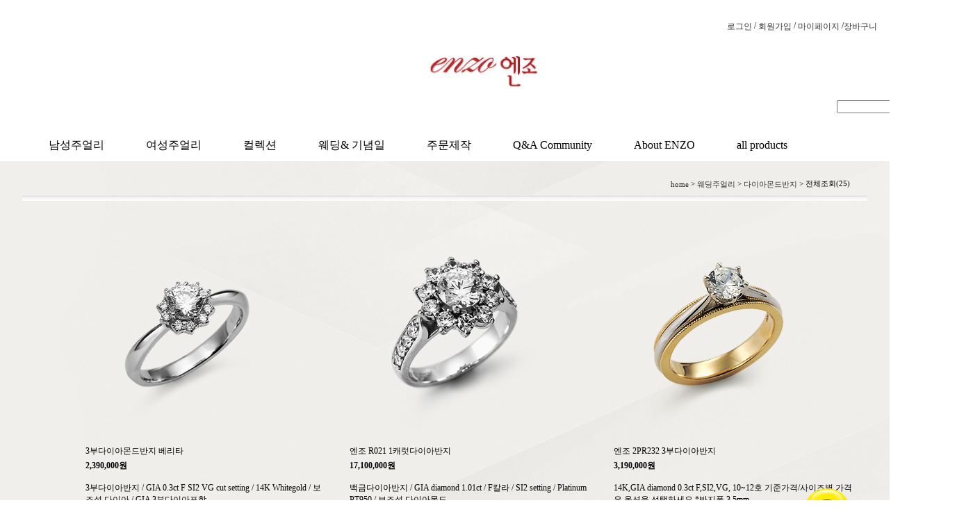

--- FILE ---
content_type: text/html
request_url: https://ienzo.co.kr/shop/shopbrand.html?xcode=077&type=O&mcode=001
body_size: 19546
content:

<!DOCTYPE html PUBLIC "-//W3C//DTD XHTML 1.0 Transitional//EN" "http://www.w3.org/TR/xhtml1/DTD/xhtml1-transitional.dtd">
<html>
<head>
<meta http-equiv="CONTENT-TYPE" content="text/html;charset=EUC-KR">
<link rel="shortcut icon" href="/shopimages/ienzo/favicon.ico" type="image/x-icon">
<link rel="apple-touch-icon-precomposed" href="/shopimages/ienzo/mobile_web_icon.png" />
<meta name="referrer" content="no-referrer-when-downgrade" />
<meta name="description" content="웨딩주얼리 &gt; 다이아몬드반지" />
<meta name="keywords" content="웨딩주얼리, 다이아몬드반지, " />
<meta property="og:type" content="website" />
<meta property="og:title" content="엔조 | 명품 남자팔찌 & 남자목걸이 백금반지 브랜드" />
<meta property="og:image" content="https://www.ienzo.co.kr/shopimages/ienzo/facebookimg.gif" />
<link rel="image_src" href="https://www.ienzo.co.kr/shopimages/ienzo/facebookimg.gif" />
<meta property="og:url" content="https://www.ienzo.co.kr/shop/shopbrand.html?xcode=077&type=O&mcode=001" />
<meta property="og:description" content="엔조 | 명품 남자팔찌 & 남자목걸이 백금반지 브랜드 백금 커플링, 남자팔찌, 팬던트 목걸이, 결혼반지, 결혼 기념일 선물, 다이아몬드 반지 제작 및 판매, 이니셜 각인 소개" />
<title>결혼반지 & 예물</title>
<meta http-equiv="X-UA-Compatible" content="IE=edge">

<title>엔조 | 명품 남자팔찌 & 남자목걸이 백금반지 브랜드</title>
<meta name="description" content="플래티늄 주얼리 전문 브랜드, 백금 커플링, 결혼반지, 기념일 선물, 다이아몬드 반지 제작, 이니셜 각인">
<meta property="og:type" content="website">
<meta property="og:title" content="엔조 | 명품 남자팔찌 & 남자목걸이 백금반지 브랜드">
<meta property="og:description" content="플래티늄 주얼리 전문 브랜드, 백금 커플링, 결혼반지, 기념일 선물, 다이아몬드 반지 제작, 이니셜 각인">
<meta name="url" content="//www.ienzo.co.kr">
<meta name="naver-site-verification" content="53bd720dd5f68edbea02a739363bb80590153faa"/>





<link type="text/css" rel="stylesheet" href="/shopimages/ienzo/template/work/1803/common.css?r=1738664563" /><!-- Google tag (gtag.js) -->
<script async src="https://www.googletagmanager.com/gtag/js?id=UA-124502250-1"></script>
<script>
  window.dataLayer = window.dataLayer || [];
  function gtag(){dataLayer.push(arguments);}
  gtag('js', new Date());

  gtag('config', 'UA-124502250-1');
</script>


<!-- 네이버 에널리틱스 모바일 -->

<script type="text/javascript" src="//wcs.naver.net/wcslog.js"></script>
<script type="text/javascript">
if(!wcs_add) var wcs_add = {};
wcs_add["wa"] = "1e2d179d5fe5450";
if(window.wcs) {
wcs_do();
}
</script>


<script type="text/javascript">
function MM_showHideLayers() { //v9.0
  var i,p,v,obj,args=MM_showHideLayers.arguments;
  for (i=0; i<(args.length-2); i+=3) 
  with (document) if (getElementById && ((obj=getElementById(args[i]))!=null)) { v=args[i+2];
    if (obj.style) { obj=obj.style; v=(v=='show')?'visible':(v=='hide')?'hidden':v; }
    obj.visibility=v; }
}
</script>




<link rel="stylesheet" href="https://ienzo.cafe24.com/css/allcss4.css">





<style type="text/css">
body {
   background-image: url(/design/ienzo/mainback.jpg);
    }
</style>



<link rel="canonical" href="//ienzo.co.kr/index.html">






</head>
<script type="text/javascript" src="//wcs.naver.net/wcslog.js"></script>
<script type="text/javascript">
if (window.wcs) {
    if(!wcs_add) var wcs_add = {};
    wcs_add["wa"] = "s_265212fbc87c";
    wcs.inflow('ienzo.co.kr');
    wcs_do();
}
</script>

<body>
<script type="text/javascript" src="/js/jquery-1.7.2.min.js"></script><script type="text/javascript" src="/js/lazyload.min.js"></script>
<script type="text/javascript">
function getCookiefss(name) {
    lims = document.cookie;
    var index = lims.indexOf(name + "=");
    if (index == -1) {
        return null;
    }
    index = lims.indexOf("=", index) + 1; // first character
    var endstr = lims.indexOf(';', index);
    if (endstr == -1) {
        endstr = lims.length; // last character
    }
    return unescape(lims.substring(index, endstr));
}
</script><script type="text/javascript">
var MOBILE_USE = '';
var DESIGN_VIEW = 'PC';
</script><script type="text/javascript" src="/js/flash.js"></script>
<script type="text/javascript" src="/js/neodesign/rightbanner.js"></script>
<script type="text/javascript" src="/js/bookmark.js"></script>            <div id="dgnset_wrap" style="width:1216px;margin-left:auto;margin-right:auto;">
<style type="text/css">

.MS_search_word { }

</style>

<script type="text/javascript" src="/js/jquery.shopbrand.js"></script>

<script type="text/javascript">

var pre_ORBAS = 'A';
var pre_min_amount = '1';
var pre_product_uid = '';
var pre_product_name = '';
var pre_product_price = '';
var pre_option_type = '';
var pre_option_display_type = '';
var pre_optionJsonData = '';
var IS_LOGIN = 'false';
var is_bulk = 'N';
var bulk_arr_info = [];
var pre_min_add_amount = '1';
var pre_max_amount = '100000';

    var is_unify_opt = '1' ? true : false; 
    var pre_baskethidden = 'A';

var is_unify_opt = true;
var ORBAS = 'A';
var min_amount = '1';
var min_add_amount = '1';
var max_amount = '100000';
var product_uid = '';
var product_name = '';
var product_price = '';
var option_type = '';
var option_display_type = '';
var is_dummy = null;
var is_exist = null;
var optionJsonData = '';
var view_member_only_price = '';
var IS_LOGIN = 'false';
var shop_language = 'kor';
var is_bulk = 'N';
var bulk_arr_info = [];
var use_option_limit = '';
var design_view = 'PC';

</script>
<style>
#item-list {
	width: 1200px !important;
	float: none !important;
}

.item-wrap .item-cont .item-list {
	float: right !important;
	width: 350px !important;
	margin: 35px 15px 55px !important;
	text-align: left !important;
}
.prd-etc { 
margin-top: 15px !important; 
}
</style>



<div id="wrap">
    
<link type="text/css" rel="stylesheet" href="/shopimages/ienzo/template/work/1803/header.1.css?t=202505141817" />
<!DOCTYPE html>

<html lang="en">

<head>
	<title></title>
	<meta charset="utf-8">

    <!-- 카카오톡상담 Plugin Scripts -->
    
    
      <style type="text/css">
        #layer_fixed
        {
	height: 50px;
	width: 50px;
	/* [disabled]color: #555; */
	font-size: 12px;
	position: fixed;
	z-index: 999;
	top: 700px;
	right: 80px;
        }
      </style>
    
     
    <!-- 카카오톡상담 Plugin Scripts -->


<style type="text/css">
.nav > li > div {
	position: absolute;
	display: block;
	width: 1225px;
	top: 50px;
	left: 0;
	opacity: 0;
	visibility: hidden;
	overflow: hidden;
	background: #233747;
	/* [disabled]background-image:url(https://ienzo.cafe24.com/PRODUCT/men/etc/menu_m2.jpg); */
}




.menu2 {
	font-size: 14px;
	background-color: #a71e22;
	line-height: 200% !important;
	height: 35px;
	text-decoration: none !important;
	color: #ffffff !important;
	text-align: center;
	} 

#maintop1 {
	position: relative;
	width: 1400px;
	margin: 0 auto;
	background-color: #FFFFFF;
}
</style>

<style>
#dgnset_wrap{
width:100% !important;
}
</style>
	 
<style>


html,body{
	height: 100%;
	z-index: 4;
}

#menu-wrapper{
	margin: 0 auto;
	width: 1200px;
	position: relative;
	z-index: 1000;
	/* [disabled]background-color: #FFF; */
	background-image: url(https://ienzo.cafe24.com/PRODUCT/men/etc/whiteback.jpg);
}




.menu1{
	font-size: 13px;
	color: #f2edea !important;
	line-height: 200% !important;
}
.line-height{
	line-height:170% !important;
}

</style>


<style>
/* Reset */


/* Menu Container */
.nav {
	display: inline-block;
	position: relative;
	cursor: default;
	z-index: 500;
}

/* Menu List */
.nav > li {
	display: block;
	float: left;
}

/* Menu Links */
.nav > li > a {
	 font-family: "Nanum Myeongjo", serif;
	font-size: 16px;
	color: #fff;
	position: relative;
	display: block;
	z-index: 510;
	height: 50px;
	padding: 0 30px;
	line-height: 54px;
}


.nav > li:first-child > a {
	border-left: none;
}



/* Menu Dropdown */


.nav > li:hover > div {
	opacity: 1;
	visibility: visible;
	overflow: visible;
}

/* Menu Content Styles */
.nav .nav-column {
	float: left;
	width: 14%;
	padding: 2.5%;
}

.nav .nav-column h3 {
	margin: 20px 0 10px 0;
	line-height: 18px;
	/* [disabled]font-family: Arial, sans-serif !important; */
	font-weight: bold;
	font-size: 13px;
	color: #372f2b;
	text-transform: uppercase;
}

.nav .nav-column h3.orange { color: #a71e22; }

.nav .nav-column li a {
	display: block;
	line-height: 26px;
	/* [disabled]font-family: Arial, sans-serif !important; */
	font-size: 13px;
}

.nav .nav-column li a:hover { color: #666666; }
</style>


<style type="text/css">


#pla_parents1 {
	position: relative;
	width: 1216px;
	height: 500px;
}
 
 
 
#pla_title_1 {
	position: absolute;
	left: 80px;
	top: 66px;
	width: 234px;
	/* [disabled]height: 24px; */
}
       
 
 
 
#pla_img_1 {
	position: absolute;
	left: 380px;
	top: 100px;
	width: 1px;
	height: 1px;
	/* [disabled]border-left: 1px solid #dadada; */
}
#pla_img_2 {
	position: absolute;
	left: 49px;
	top: 350px;
	/* [disabled]width: 178px; */
	/* [disabled]height: 238px; */
}

  
#pla_txt_1 {
	position: absolute;
	left: 741px;
	top: 119px;
	width: 200px;
	line-height: 200%;
!important;
} 
#pla_txt_2 {
	position: absolute;
	left: 969px;
	top: 119px;
	width: 200px;
	line-height: 200%;
!important;
} 
#pla_txt_3 {
	position: absolute;
	left: 969px;
	top: 350px;
	width: 200px;
	line-height: 200%;
!important;
} 
#pla_txt_4 {
	position: absolute;
	left: 278px;
	top: 119px;
	width: 200px;
	line-height: 200%;
!important;
} 
#pla_txt_5 {
	position: absolute;
	left: 49px;
	top: 119px;
	width: 200px;
	line-height: 200%;
!important;
} 

#pla_txt_6 {
	position: absolute;
	left: 508px;
	top: 119px;
	width: 200px;
	line-height: 200%;
!important;
} 


 
 
 
 






#menucoll_parents1 {
	position: relative;
	width: 1216px;
	height: 500px;
}
 
 
 
#menucoll_title_1 {
	position: absolute;
	left: 697px;
	top: 66px;
	width: 234px;

	/* [disabled]height: 24px; */
}
       
 
 
 
#menucoll_img_1 {
	position: absolute;
	left: 622px;
	top: 119px;
	/* [disabled]width: 2px; */
	/* [disabled]height: 259px; */
	border-left: 1px solid #dadada;
}
#menucoll_img_2 {
	position: absolute;
	left: 73px;
	top: 119px;
	/* [disabled]width: 178px; */
	/* [disabled]height: 238px; */
}

  
#menucoll_txt_1 {
	position: absolute;
	left: 697px;
	top: 119px;
	width: 200px;
	line-height: 200%;
!important;
} 






#dia_parents1 {
	position: relative;
	width: 1216px;
	height: 550px;
}
 
 
 
#dia_title_1 {
	position: absolute;
	left: 725px;
	top: 70px;
	width: 234px;
	/* [disabled]height: 24px; */
}
       
 
 
 
#dia_img_1 {
	position: absolute;
	left: 622px;
	top: 119px;
	width: 2px;
	height: 259px;
	/* [disabled]border-left: 1px solid #dadada; */
}
#dia_img_2 {
	position: absolute;
	left: 73px;
	top: 119px;
	/* [disabled]width: 178px; */
	/* [disabled]height: 238px; */
}

  
#dia_txt_1 {
	position: absolute;
	left: 725px;
	top: 123px;
	width: 200px;
	line-height: 200%;
!important;
} 
#dia_txt_2 {
	position: absolute;
	left: 982px;
	top: 123px;
	width: 200px;
	line-height: 200%;
!important;
} 
#dia_txt_3 {
	position: absolute;
	left: 982px;
	top: 334px;
	width: 200px;
	line-height: 200%;
!important;
} 
#dia_txt_4 {
	position: absolute;
	left: 725px;
	top: 334px;
	width: 200px;
	line-height: 200%;
!important;
} 






#cou_parents1 {
	position: relative;
	width: 1216px;
	height: 500px;
}
 
 
 
#cou_title_1 {
	position: absolute;
	left: 697px;
	top: 66px;
	width: 234px;
	/* [disabled]height: 24px; */
}
       
 
 
 
#cou_img_1 {
	position: absolute;
	left: 697px;
	top: 300px;
	/* [disabled]width: 2px; */
	/* [disabled]height: 259px; */
	border-left: 1px solid #dadada;
}
#cou_img_2 {
	position: absolute;
	left: 73px;
	top: 119px;
	/* [disabled]width: 178px; */
	/* [disabled]height: 238px; */
}

  
#cou_txt_1 {
	position: absolute;
	left: 697px;
	top: 119px;
	width: 200px;
	line-height: 200%;
!important;
} 


#weddany_parents1 {
	position: relative;
	width: 1216px;
	height: 500px;
}
 
 
 
#weddany_title_1 {
	position: absolute;
	left: 697px;
	top: 66px;
	width: 298px;
	/* [disabled]height: 24px; */
}
       
 
 
 
#weddany_img_1 {
	position: absolute;
	left: 622px;
	top: 119px;
	width: 2px;
	height: 259px;
	border-left: 1px solid #dadada;
}
#weddany_img_2 {
	position: absolute;
	left: 73px;
	top: 119px;
	/* [disabled]width: 178px; */
	/* [disabled]height: 238px; */
}

  
#weddany_txt_1 {
	position: absolute;
	left: 697px;
	top: 119px;
	width: 200px;
	line-height: 200%;
!important;
} 
 
#weddany_txt_2 {
	position: absolute;
	left: 954px;
	top: 119px;
	width: 200px;
	line-height: 200%;
!important;
} 

#about_parents1 {
	position: relative;
	width: 1216px;
	height: 500px;
}
 
 
 
#about_title_1 {
	position: absolute;
	left: 80px;
	top: 66px;
	width: 400px;
	/* [disabled]height: 24px; */
}
       
 
 
 
#about_img_a {
	position: absolute;
	left: 0px;
	top: 0px;
	width: 1225px;
	height: 500px;
	background-image: url(https://ienzo.cafe24.com/PRODUCT/men/etc/menu_m3.jpg);
}
#about_img_b {
	position: absolute;
	left: 0px;
	top: 0px;
	width: 1225px;
	height: 500px;
	/* [disabled]border-left: 1px solid #dadada; */
	background-image: url(https://ienzo.cafe24.com/PRODUCT/men/etc/w_menu_m.jpg);
}
#about_img_c {
	position: absolute;
	left: 0px;
	top: 0px;
	width: 1225px;
	height: 500px;
	/* [disabled]border-left: 1px solid #dadada; */
	background-image: url(https://ienzo.cafe24.com/PRODUCT/women/etc/main_collection.jpg);
}
#about_img_d {
	position: absolute;
	left: 0px;
	top: 0px;
	width: 1225px;
	height: 500px;
	/* [disabled]border-left: 1px solid #dadada; */
	background-image: url(https://ienzo.cafe24.com/PRODUCT/women/etc/main_any.jpg);
}
#about_img_e {
	position: absolute;
	left: 0px;
	top: 0px;
	width: 1225px;
	height: 500px;
	/* [disabled]border-left: 1px solid #dadada; */
	background-image: url(https://ienzo.cafe24.com/PRODUCT/women/etc/main_bespoke.jpg);
}
#about_img_f {
	position: absolute;
	left: 0px;
	top: 0px;
	width: 1225px;
	height: 500px;
	/* [disabled]border-left: 1px solid #dadada; */
	background-image: url(https://ienzo.cafe24.com/PRODUCT/men/etc/empty.jpg);
}
#about_img_g {
	position: absolute;
	left: 0px;
	top: 0px;
	width: 1225px;
	height: 500px;
	/* [disabled]border-left: 1px solid #dadada; */
	background-image: url(https://ienzo.cafe24.com/PRODUCT/men/etc/empty.jpg);
}
#about_img_h {
	position: absolute;
	left: 0px;
	top: 0px;
	width: 1225px;
	height: 620px;
	/* [disabled]border-left: 1px solid #dadada; */
	background-image: url(https://ienzo.cafe24.com/PRODUCT/men/etc/empty2.jpg);
}
#about_img_2 {
	position: absolute;
	left: 73px;
	top: 119px;
	/* [disabled]width: 178px; */
	/* [disabled]height: 238px; */
}

  
#about_txt_1 {
	position: absolute;
	left: 80px;
	top: 119px;
	width: 500px;
	/* [disabled]line-height: 200%; */
!important;
} 





#plachain_parents1 {
	position: relative;
	width: 1216px;
	height: 500px;
}
 
 
 
#plachain_title_1 {
	position: absolute;
	left: 697px;
	top: 66px;
	width: 242px;
	/* [disabled]height: 24px; */
}
       
 
 
 
#plachain_img_1 {
	position: absolute;
	left: 622px;
	top: 119px;
	width: 2px;
	height: 259px;
	border-left: 1px solid #dadada;
}
#plachain_img_2 {
	position: absolute;
	left: 73px;
	top: 119px;
	/* [disabled]width: 178px; */
	/* [disabled]height: 238px; */
}

  
#plachain_txt_1 {
	position: absolute;
	left: 697px;
	top: 119px;
	width: 200px;
	line-height: 200%;
!important;
} 

#plachain_txt_3 {
	position: absolute;
	left: 954px;
	top: 119px;
	width: 200px;
	line-height: 200%;
!important;
} 

#weddjew_parents1 {
	position: relative;
	width: 1216px;
	height: 650px;
}
 
 
 
#weddjew_title_1 {
	position: absolute;
	left: 697px;



	top: 66px;
	width: 242px;
	/* [disabled]height: 24px; */
}
       
 
 
 
#weddjew_img_1 {
	position: absolute;
	left: 88px;
	top: 464px;
	/* [disabled]width: 2px; */
	/* [disabled]height: 259px; */
	border-left: 1px solid #dadada;
}
#weddjew_img_2 {
	position: absolute;
	left: 84px;
	top: 98px;
	/* [disabled]width: 178px; */
	/* [disabled]height: 238px; */
}

  
#weddjew_txt_1 {
	position: absolute;
	left: 697px;
	top: 119px;
	width: 200px;
	line-height: 200%;
!important;
} 
#weddjew_txt_2 {
	position: absolute;
	left: 600px;
	top: 119px;
	width: 200px;
	/* [disabled]line-height: 200%; */
!important;
} 



#weddjew_txt_3 {
	position: absolute;
	left: 697px;
	top: 390px;
	width: 200px;
	line-height: 200%;
!important;
} 


#weddjew_txt_4 {
	position: absolute;
	left: 979px;
	top: 451px;
	width: 200px;
	line-height: 200%;
!important;
} 




#mil_parents1 {
	position: relative;
	width: 1216px;
	height: 500px;
}
 
 
 
#mil_title_1 {
	position: absolute;
	left: 697px;
	top: 66px;
	width: 242px;
	/* [disabled]height: 24px; */
}
       
 
 
 
#mil_img_1 {
	position: absolute;
	left: 622px;
	top: 119px;
	width: 2px;
	height: 259px;
	border-left: 1px solid #dadada;
}
#mil_img_2 {
	position: absolute;
	left: 73px;
	top: 119px;
	/* [disabled]width: 178px; */
	/* [disabled]height: 238px; */
}

  
#mil_txt_1 {
	position: absolute;
	left: 697px;
	top: 119px;
	width: 200px;
	line-height: 200%;
!important;
} 
#mil_txt_2 {
	position: absolute;
	left: 954px;
	top: 119px;
	width: 200px;
	line-height: 200%;
!important;
} 





#edu_parents1 {	position: relative;
	width: 1216px;
	height: 470px;
	background-image: url(https://ienzo.cafe24.com/enzo3th/img/bespoke/bespokemainbanner1.jpg);
}
 
 
#edu_title_1 {
	position: absolute;
	left: 162px;
	top: 66px;
	width: 242px;
	/* [disabled]height: 24px; */
}
       
 


 
 
#edu_img_1 {
	position: absolute;
	left: 1204px;
	top: 12px;
	width: 2px;
	height: 259px;
}
#edu_img_2 {
	position: absolute;
	left: 1178px;
	top: 24px;
	/* [disabled]width: 178px; */
	/* [disabled]height: 238px; */
}

  
#edu_txt_1 {
	position: absolute;
	left: 278px;
	top: 119px;
	width: 200px;
	line-height: 200%;
!important;
} 
#edu_txt_2 {
	position: absolute;
	left: 502px;
	top: 119px;
	width: 200px;
	line-height: 200%;
!important;
} 

#edu_txt_3 {
	position: absolute;
	left: 736px;
	top: 119px;
	width: 200px;
	line-height: 200%;
!important;
} 


#edu_txt_4 {
	position: absolute;
	left: 855px;
	top: 119px;
	width: 200px;
	line-height: 200%;
!important;
} 


#edu_txt_5 {
	position: absolute;
	left: 163px;
	top: 376px;
	width: 200px;
	line-height: 200%;
!important;
} 


#edu_txt_6 {
	position: absolute;
	left: 391px;
	top: 376px;
	width: 200px;
	line-height: 200%;
!important;
} 


#edu_txt_7 {
	position: absolute;
	left: 621px;
	top: 376px;
	width: 200px;
	line-height: 200%;
!important;
} 


#edu_txt_8 {
	position: absolute;
	left: 855px;
	top: 376px;
	width: 200px;
	line-height: 200%;
!important;
} 



.menu1 {
	font-size: 13px;
	/* [disabled]background-color: #a71e22; */
	/* [disabled]color:#f2edea !important; */
	line-height: 200% !important;
}
#qa_img_1 {	position: absolute;
	left: 1204px;
	top: 12px;
	width: 2px;
	height: 259px;
}
#all_img_1 {	position: absolute;
	left: 1204px;
	top: 12px;
	width: 2px;
	height: 259px;
}
#qa_img_2 {
	position: absolute;
	left: 969px;
	top: 119px;
	width: 178px;
	/* [disabled]height: 238px; */
}
#all_img_2 {
	position: absolute;
	left: 969px;
	top: 119px;
	width: 178px;
	/* [disabled]height: 238px; */
}
#qa_parents1 {
	position: relative;
	width: 1216px;
	height: 500px;
	/* [disabled]background-image: url(https://ienzo.cafe24.com/enzo3th/img/qabg.png); */
}
#all_parents1 {
	position: relative;
	width: 1216px;
	height: 620px;
	/* [disabled]background-image: url(https://ienzo.cafe24.com/enzo3th/img/qabg.png); */
}
#qa_title_1 {
	position: absolute;

	left: 80px;
	top: 66px;
	width: 242px;
	/* [disabled]height: 24px; */
}
#qa_txt_1 {
	position: absolute;
	left: 49px;
	top: 119px;
	width: 200px;
	/* [disabled]line-height: 150%; */
!important;
}
#qa_txt_2 {
	position: absolute;
	left: 508px;
	top: 119px;
	width: 200px;
	/* [disabled]line-height: 200%; */
!important;
}
#qa_txt_3 {
	position: absolute;
	left: 278px;
	top: 119px;
	width: 200px;
	/* [disabled]line-height: 200%; */
!important;
}
#qa_txt_4 {
	position: absolute;
	left: 739px;
	top: 119px;
	width: 200px;
	/* [disabled]line-height: 200%; */
!important;
}
#all_txt_1 {
	position: absolute;
	left: 49px;
	top: 119px;
	width: 200px;
	/* [disabled]line-height: 200%; */
!important;
}
#all_txt_2 {
	position: absolute;
	left: 508px;
	top: 119px;
	width: 200px;
	/* [disabled]line-height: 200%; */
!important;
}
#all_txt_3 {
	position: absolute;
	left: 49px;
	top: 350px;
	width: 200px;
	/* [disabled]line-height: 200%; */
!important;
}
#all_txt_4 {
	position: absolute;
	left: 739px;
	top: 119px;
	width: 200px;
	/* [disabled]line-height: 200%; */
!important;
}
#all_txt_5 {
	position: absolute;
	left: 278px;
	top: 350px;
	width: 200px;
	/* [disabled]line-height: 200%; */
!important;
}
.menu1{
	font-size:13px;
	background-color:#a71e22;
	color:#f2edea !important;
	line-height:200% !important;
}

#maintop_warp {
	position: relative;
	width: 100%;
	margin: 0 auto;
	background-image: url(https://ienzo.cafe24.com/PRODUCT/men/etc/whiteback.jpg);
}
#submaintop_warp {
	position: relative;
	width: 100%;
	margin: 0 auto;
	background-image: url(https://ienzo.cafe24.com/PRODUCT/men/etc/whiteback.jpg);
}


.hd-search {
	font-size:12px !important;
}

a {
    color: #303030 !important;
    text-decoration: none;
}


</style>



</head>
    
    
    
    

<body>

<div id="maintop_warp">






<div id="maintop1">
<table width="1216" border="0" align="center" cellpadding="0" cellspacing="0">
  <tr>
        <td>
    
    
    <div align="right">
    
 <div class="hd-search" style="margin-right:0px">
                
                
                
<br>
<br>



                                <a href="/shop/member.html?type=login">로그인 </a>/
               <a href="/shop/idinfo.html">회원가입 </a>/





          <a href="/shop/member.html?type=mynewmain">마이페이지 </a>/<a href="/shop/basket.html">장바구니</a>&nbsp;&nbsp;&nbsp;&nbsp;&nbsp;&nbsp; <strong><a href="/board/board.html?code=ienzo_board11">이용후기 </a></strong>/ <strong><a href="/board/board.html?code=ienzo_board1">문의게시판</a></strong><br><br>
          <a href="https://www.byenzojewelry.com/" target="new"><img src="https://ienzo.cafe24.com/imgs/us.jpg" width="25" ></a><br>
        </div></div></td>
  </tr>
  <tr>
    <td><div align="center"><a href="https://ienzo.co.kr" ><img src="https://ienzo.cafe24.com/enzo2th/main/top/img/logo2.png" width="184"></a>
      <br>
    </div></td>
  </tr>
  
  <tr>
    <td>
    
    
    <div align="right">
    
 <div class="hd-search" style="margin-right:0px">
                <form action="/shop/shopbrand.html" method="post" name="search">                    <fieldset>
                      <legend>상품 검색 폼</legend>
                        <a href="https://ienzo.cafe24.com/test/42/artnouveau5.html"></a>
<input name="search" onkeydown="CheckKey_search();" value=""  class="MS_search_word input-keyword" />                      <a href="javascript:prev_search();search_submit();"><input type="image" src="https://ienzo.cafe24.com/enzo2th/commom/search_ico.png" alt="search for product" title="search for product" /></a>
                    </fieldset>
                </form>            
</div></div></td>
  </tr>
  <tr>
    <td><br></td>
  </tr>
</table>
</div>



</div>


<div id="submaintop_warp">

<table width="100%" border="0" cellspacing="0" cellpadding="0">
  <tr>
    <td>





<table style="background-color:#FFF !important;" width="100%" border="0" cellspacing="0" cellpadding="0">
  <tr>
    <td><div id="menu-wrapper">

	<ul class="nav">
		        <li><a href="#"><font color="#000">남성주얼리</font></a>
        <div>
				<div id="about_img_a"></div> 
                <div id="about_parents1">
<div class="K_title_1" id="about_title_1"><font color="#fff"><b>Man's Jewelry</b></font></div>
<div id="about_txt_1">
  <table width="200">
   
    <tr>
      <td height="20"></td>
    </tr>
    <tr>
      <td height="25">&nbsp;&nbsp;<a href="/shop/shopbrand.html?xcode=114&mcode=001&type=X"><font color="#e3e3e3"><span style="font-size: 14px;">팔찌 Bracelets</span></font></a></td>
    </tr>
    <tr>
      <td height="25">&nbsp;&nbsp;<a href="/shop/shopbrand.html?xcode=114&mcode=002&type=X"><font color="#e3e3e3"><span style="font-size: 14px;">목걸이 Necklaces</span></font></a></td>
    </tr>
    <tr>
      <td height="25">&nbsp;&nbsp;<a href="/shop/shopbrand.html?xcode=114&mcode=003&type=X"><font color="#e3e3e3"><span style="font-size: 14px;">팬던트 Pendants</span></font></a></td>
    </tr>
    </table>
</div>
</div>
				
		  </div>
        </li>

        
        
        
        
        
        
        
        
        
        
        
        
        
  <li><a href="#"><font color="#000">여성주얼리</font></a>
        <div>
				<div id="about_img_b"></div> 
                <div id="about_parents1">
<div class="K_title_1" id="about_title_1"><font color="#121213"><b>Lady's Jewelry</b></font></div>
<div id="about_txt_1">

  <table width="200">
   
    <tr>
      <td height="20"></td>
    </tr>
 

    <tr>
      <td height="25">&nbsp;&nbsp;<a href="/shop/shopbrand.html?xcode=101&mcode=003&scode=001&type=X"><font color="#121213"><span style="font-size: 14px;">팔찌 Bracelets</span></font></a></td>
    </tr>
    <tr>
      <td height="25">&nbsp;&nbsp;<a href="/shop/shopbrand.html?xcode=101&mcode=002&scode=001&type=X"><font color="#121213"><span style="font-size: 14px;">목걸이 Necklaces</span></font></a></td>
    </tr>
    <tr>
      <td height="25">&nbsp;&nbsp;<a href="/shop/shopbrand.html?xcode=101&mcode=001&type=X"><font color="#121213"><span style="font-size: 14px;">반지 Pendants</span></font></a></td>
    </tr>
    <tr>
      <td height="25">&nbsp;&nbsp;<a href="/shop/shopbrand.html?xcode=101&mcode=004&type=X"><font color="#121213"><span style="font-size: 14px;">귀걸이 Pendants</span></font></a></td>
    </tr>
    </table>
</div>
</div>
				
		  </div>
        </li>
        
        
        
        
        
        
        
        
        
        
        
        
        
		        

        
        
        
        
        
        
        
        
  <li><a href="#"><font color="#000">컬렉션</font></a>
        <div>
				<div id="about_img_c"></div> 
                <div id="about_parents1">
<div class="K_title_1" id="about_title_1"><font color="#121213"><b>Enzo Collection</b></font></div>
<div id="about_txt_1">
  <table width="200">
   
    <tr>
      <td height="20"></td>
    </tr>
         <tr>
      <td height="25">&nbsp;&nbsp;<a href="/shop/shopbrand.html?xcode=114"><font color="#121213"><span style="font-size: 14px;">남성주얼리 셀렉션</span></font></a></td>
    </tr>
        <tr>
      <td height="25">&nbsp;&nbsp;<a href="/shop/shopbrand.html?xcode=101"><font color="#121213"><span style="font-size: 14px;">여성주얼리 셀렉션</span></font></a></td>
    </tr>
    <tr>
      <td height="25">&nbsp;&nbsp;<a href="/shop/shopbrand.html?xcode=030&mcode=001&type=Y"><font color="#121213"><span style="font-size: 14px;">프린스 & 프린세스</span></font></a></td>
    </tr>
    <tr>
      <td height="25">&nbsp;&nbsp;<a href="/shop/shopbrand.html?xcode=030&mcode=003&type=Y"><font color="#121213"><span style="font-size: 14px;">시카고 프로포션 반지</span></font></a></td>
    </tr>
    <tr>
      <td height="25">&nbsp;&nbsp;<a href="/shop/shopbrand.html?xcode=030&mcode=004&type=Y"><font color="#121213"><span style="font-size: 14px;">선박 컬렉션</span></font></a></td>
    </tr>
    <tr>
      <td height="25">&nbsp;&nbsp;<a href="/shop/shopbrand.html?xcode=030&mcode=007&type=Y"><font color="#121213"><span style="font-size: 14px;">밀그레인 반지</span></font></a></td>
    </tr>
    <tr>
      <td height="25">&nbsp;&nbsp;<a href="/shop/shopbrand.html?xcode=045&mcode=001&type=Y"><font color="#121213"><span style="font-size: 14px;">시그니처 반지</span></font></a></td>
    </tr>
    <tr>
      <td height="25">&nbsp;&nbsp;<a href="/shop/shopbrand.html?xcode=095"><font color="#121213"><span style="font-size: 14px;">아르누보</span></font></a></td>
    </tr>
    <tr>
      <td height="25">&nbsp;&nbsp;<a href="/shop/shopbrand.html?xcode=030&mcode=002&type=Y"><font color="#121213"><span style="font-size: 14px;">십자가 목걸이</span></font></a></td>
    </tr>
    </table>
</div>
</div>
				
		  </div>
        </li>
        
        
        
        
       
        
        
        
        
		
        
  <li><a href="#"><font color="#000">웨딩& 기념일</font></a>
        <div>
				<div id="about_img_d"></div> 
                <div id="about_parents1">
<div class="K_title_1" id="about_title_1"><font color="#121213"><b>WEDDING & ANNIVERSARY</b></font></div>




<div id="about_txt_1">
   <table width="500">
    <tr>
      <td height="20" colspan="3" class="menu1">&nbsp;&nbsp;<font color="#ffffff"><span style="font-size: 14px;">웨딩주얼리</b></span></font></td>
      <td width="39" height="20" colspan="3"></td>
    </tr>
    <tr>
      <td width="157" height="25"></td>
      <td width="195" height="25"></td>
      <td width="89" height="25"></td>
    </tr>
    <tr>
       <td height="25">&nbsp;<font color="#000"><span style="font-size: 14px;"><strong><a href="#">커플링</a></strong></font></span></td>
       <td height="25">&nbsp;<font color="#000"><span style="font-size: 14px;"><strong><a href="#">다이아반지</a></strong></font></span></td>
       <td height="25">&nbsp;<font color="#000"><span style="font-size: 14px;"><strong><a href="#">웨딩세트</a></strong></font></span></td>
    </tr>
    <tr>
      <td height="25">&nbsp;&nbsp;<font color="#000"><span style="font-size: 14px;"><a href="/shop/shopbrand.html?type=Y&xcode=042&mcode=005&scode=001">웨딩밴드</a></span></font></td>
      <td height="25">&nbsp;&nbsp;<font color="#000"><span style="font-size: 14px;"><a href="/shop/shopbrand.html?xcode=059&mcode=002&type=Y">1캐럿다이아몬드반지</a></span></font></td>
      <td height="25">&nbsp;&nbsp;<font color="#000"><span style="font-size: 14px;"><a href="/shop/shopbrand.html?xcode=042&mcode=003&type=Y">다이아세트</a></span></font></td>
    </tr>
    <tr>
      <td height="25">&nbsp;&nbsp;<font color="#000"><span style="font-size: 14px;"><a href="/shop/shopbrand.html?xcode=042&mcode=005&scode=002&type=Y">이니셜커플링</a></font></td>
      <td height="25">&nbsp;&nbsp;<font color="#000"><span style="font-size: 14px;"><a href="/shop/shopbrand.html?xcode=059&mcode=003&type=Y">7부다이아반지</a></font></td>
      <td height="25">&nbsp;&nbsp;<font color="#000"><span style="font-size: 14px;"><a href="/shop/shopbrand.html?xcode=042&mcode=004&type=Y">진주세트</a></font></td>
    </tr>
    <tr>
      <td height="25">&nbsp;&nbsp;<font color="#000"><span style="font-size: 14px;"><a href="/shop/shopbrand.html?xcode=042&mcode=005&scode=004&type=Y">이터너티 커플링</a></font></td>
      <td height="25">&nbsp;&nbsp;<font color="#000"><span style="font-size: 14px;"><a href="/shop/shopbrand.html?xcode=059&mcode=004&type=Y">5부다이아반지</a></font></td>
      <td height="25">&nbsp;&nbsp;<font color="#000"><span style="font-size: 14px;"></font></td>
    </tr>
    <tr>
       <td height="25">&nbsp;&nbsp;<font color="#000"><span style="font-size: 14px;"><a href="/shop/shopbrand.html?xcode=045&mcode=005&type=Y">민자 커플링</a></font></td>
       <td height="25">&nbsp;&nbsp;<font color="#000"><span style="font-size: 14px;"><a href="/shop/shopbrand.html?xcode=059&mcode=005&type=Y">3부다이아반지</a></font></td>
       <td height="25">&nbsp;&nbsp;<font color="#000"><span style="font-size: 14px;"></font></td>
    </tr>
     <tr>
       <td height="25">&nbsp;&nbsp;<font color="#000"><span style="font-size: 14px;"><a href="/shop/shopbrand.html?xcode=042&mcode=005&scode=003&type=Y">밀그레인 커플링</a></font></td>
       <td height="25">&nbsp;&nbsp;<font color="#000"><span style="font-size: 14px;"><a href="/shop/shopbrand.html?xcode=042&mcode=002&type=Y">보조반지</a></font></td>
       <td height="25">&nbsp;&nbsp;<font color="#000"><span style="font-size: 14px;"></font></td>
    </tr>
    </table>
</div>


<div id="weddjew_txt_2">
  <table width="200">
   <tr>
      <td height="20" class="menu1">&nbsp;&nbsp;<font color="#ffffff"><span style="font-size: 14px;">결혼기념일</b></span></font></td>
      <td width="39" height="20" colspan="3"></td>
    </tr>
    <tr>
      <td height="25"></td>
    </tr>
    <tr>
      <td height="25">&nbsp;&nbsp;<a href="/shop/shopbrand.html?xcode=060&mcode=003&type=Y"><font color="#000"><span style="font-size: 14px;">이니셜 커플링</font></a></td>
    </tr>
     <tr>
      <td height="25">&nbsp;&nbsp;<a href="/shop/shopbrand.html?xcode=060&mcode=001&type=Y"><font color="#000"><span style="font-size: 14px;">다이아몬드 반지</font></a></td>
    </tr>
    <tr>
     <td height="25">&nbsp;&nbsp;<a href="/shop/shopbrand.html?xcode=060&mcode=002&type=Y"><font color="#000"><span style="font-size: 14px;">다이아몬드 목걸이</font></a></td>
    </tr>
    <tr>
      <td height="25">&nbsp;&nbsp;<a href="/shop/shopbrand.html?xcode=060&mcode=004&type=Y"><font color="#000"><span style="font-size: 14px;">이터너티 커플링</font></a></td>
    </tr>
    <tr>
      <td height="25">&nbsp;&nbsp;<a href="#"><font color="#000"><span style="font-size: 14px;"></font></a></td>
    </tr>
    </table>
</div>





</div>
				
		  </div>
        </li>
        
        
        
        
        
        
        
        
  <li><a href="#"><font color="#000">주문제작</font></a>
        <div>
				<div id="about_img_e"></div> 
                <div id="about_parents1">
<div class="K_title_1" id="about_title_1"><font color="#121213"><b>The bespoke jewelry</b></font></div>
<div id="about_txt_1">
  <table width="200">
   
    <tr>
      <td height="20"></td>
    </tr>
    <tr>
      <td height="25">&nbsp;&nbsp;<a href="/shop/shopbrand.html?xcode=097&type=&mcode=001"><font color="#121213"><span style="font-size: 14px;">결혼반지 & 커플링</span></font></a></td>
    </tr>
    <tr>
      <td height="25">&nbsp;&nbsp;<a href="/shop/shopbrand.html?xcode=097&type=&mcode=002"><font color="#121213"><span style="font-size: 14px;">남자반지 & 목걸이</span></font></a></td>
    </tr>
    <tr>
      <td height="25">&nbsp;&nbsp;<a href="/shop/shopbrand.html?xcode=097&type=&mcode=003"><font color="#121213"><span style="font-size: 14px;">결혼기념일 선물</span></font></a></td>
    </tr>
    </table>
</div>
</div>
				
		  </div>
        </li>
        
        
        
        
        
        
        
        
        
        
        
        
        
        
       
        <li><a href="#"><font color="#000">Q&A Community</font></a>
       <div>  <div id="about_img_f"></div> 
				<div id="qa_parents1">
  <div class="K_title_1" id="qa_title_1"><font color="#121213"><b>Q&amp;A COMMUNITY</b></font></div>

  <div id="qa_img_2">
    <table width="200">
      <tr class="menu1">
        <td height="20">&nbsp;&nbsp;<font color="#ffffff"><span style="font-size: 14px;">엔조자료실</b></span></font></td>
      </tr>
      <tr>
        <td height="25"></td>
      </tr>
      <tr>
        <td height="25">&nbsp;&nbsp;<a href="/shop/shopbrand.html?xcode=093&type=Y"><font color="#121213"><span style="font-size: 14px;">엔조 자료실</span></a></td>
      </tr>
      <tr>
        <td height="25">&nbsp;&nbsp;<a href="/shop/shopbrand.html?xcode=093&mcode=001&type=Y"><font color="#121213"><span style="font-size: 14px;">주얼리제작기</span></a></td>
      </tr>
      <tr>
        <td height="25">&nbsp;&nbsp;<a href="/shop/shopbrand.html?xcode=097&type=X"><font color="#121213"><span style="font-size: 14px;">주문제작상품</font></a></td>
      </tr>
      <tr>
        <td height="25">&nbsp;&nbsp;<a href="/shop/shopbrand.html?xcode=093&mcode=002&type=Y"><font color="#121213"><span style="font-size: 14px;">엔조 브랜드</font></a></td>
      </tr>
      <tr>
        <td height="25">&nbsp;&nbsp;<a href="/shop/shopbrand.html?xcode=093&mcode=003&type=Y"><font color="#121213"><span style="font-size: 14px;">언론기사</font></a></td>
      </tr>
        <tr>
        <td height="25">&nbsp;&nbsp;<a href="/shop/page.html?id=62"><font color="#121213"><span style="font-size: 14px;">애듀케이션</font></a></td>
      </tr>
    </table>
  </div>
  <div id="qa_txt_1">
    <table width="200">
      <tr class="menu1">
        <td height="20">&nbsp;&nbsp;<font color="#ffffff"><span style="font-size: 14px;">FAQ</b></span></font></td>
      </tr>
      <tr>
        <td height="25"></td>
      </tr>
      <tr>
        <td height="25">&nbsp;&nbsp;<a href="/board/board.html?code=ienzo_board1"><font color="#121213"><span style="font-size: 14px;">문의게시판</font></a></td>
      </tr>
      <tr>
        <td height="25">&nbsp;&nbsp;<a href="/shop/shopdetail.html?branduid=152982"><font color="#121213"><span style="font-size: 14px;">구입안내</font></a></td>
      </tr>
      <tr>
        <td height="25">&nbsp;&nbsp;<a href="/shop/shopdetail.html?branduid=152985"><font color="#121213"><span style="font-size: 14px;">상품포장</font></a></td>
      </tr>
      <tr>
        <td height="25">&nbsp;&nbsp;<a href="/shop/shopdetail.html?branduid=152983"><font color="#121213"><span style="font-size: 14px;">배송안내</font></a></td>
      </tr>
      <tr>
        <td height="25">&nbsp;&nbsp;<a href="/shop/shopdetail.html?branduid=152981"><font color="#121213"><span style="font-size: 14px;">A/S</font></a></td>
      </tr>
      <tr>
        <td height="25">&nbsp;&nbsp;<a href="/shop/shopdetail.html?branduid=152984"><font color="#121213"><span style="font-size: 14px;">반지호수측정</font></a></td>
      </tr>
    </table>
  </div>
  <div id="qa_txt_2">
    <table width="200">
      <tr class="menu1">
        <td height="20">&nbsp;&nbsp;<font color="#ffffff"><span style="font-size: 14px;">CONTACT US</b></span></font></td>
      </tr>
      <tr>
        <td height="25"></td>
      </tr>
      <tr>
        <td height="25">&nbsp;&nbsp;<a href="/shop/shopdetail.html?branduid=152988"><font color="#121213"><span style="font-size: 14px;">영업시간 안내</font></a></td>
      </tr>
      <tr>
        <td height="25">&nbsp;&nbsp;<a href="/shop/page.html?id=43"><font color="#121213"><span style="font-size: 14px;">오시는길</font></a></td>
      </tr>
    </table>
  </div>
  <div id="qa_txt_3">
    <table width="200">
      <tr class="menu1">
        <td height="20">&nbsp;&nbsp;<font color="#ffffff"><span style="font-size: 14px;">COMMUNITY</b></span></font></td>
      </tr>
      <tr>

        <td height="25"></td>
      </tr>
      <tr>
        <td height="25">&nbsp;&nbsp;<a href="/board/board.html?code=ienzo_board11"><font color="#121213"><span style="font-size: 14px;">이용후기</font></a></td>
      </tr>
      <tr>
        <td height="25">&nbsp;&nbsp;<a href="#"><font color="#121213"><span style="font-size: 14px;"></font></a></td>
      </tr>
     
      
      
    </table>
  </div>
  <div id="qa_txt_4">
    <table width="200">
      <tr class="menu1">
        <td height="20">&nbsp;&nbsp;<font color="#ffffff"><span style="font-size: 14px;">SNS</b></span></font></td>
      </tr>
      <tr>
        <td height="25"></td>
      </tr>
      <tr>
        <td height="25">&nbsp;&nbsp;<a href="https://blog.naver.com/rissa5" target="new"><font color="#121213"><span style="font-size: 14px;">블로그</font></a></td>
      </tr>
      <tr>
        <td height="25">&nbsp;&nbsp;<a href="https://www.instagram.com/enzo_mensjewelry/" target="new"><font color="#121213"><span style="font-size: 14px;">인스타그램</font></a></td>
      </tr>
      <tr>
        <td height="25">&nbsp;&nbsp;<a href="#"><font color="#e3e3e3"><span style="font-size: 14px;"></font></a></td>
      </tr>
      
    </table>
  </div>
</div>

				
		  </div>
        
        </li>
  <li><a href="#"><font color="#000">About ENZO</font></a>
        <div>
				<div id="about_img_g"></div> 
                <div id="about_parents1">
<div class="K_title_1" id="about_title_1"><font color="#121213"><b>ABOUT Enzo</b></font></div>
<div id="about_txt_1">
  <table width="200">
   
    <tr>
      <td height="20"></td>
    </tr>
    <tr>
      <td height="25">&nbsp;&nbsp;<a href="/shop/page.html?id=45"><font color="#121213"><span style="font-size: 14px;">회사소개</span></font></a></td>
    </tr>
    <tr>
      <td height="25">&nbsp;&nbsp;<a href="/shop/page.html?id=43"><font color="#121213"><span style="font-size: 14px;">오시는길</span></font></a></td>
    </tr>
    </table>
</div>
</div>
				
		  </div>
        </li>
        
        
        
        
     <li><a href="#"><font color="#000">all products</font></a>
       <div>  <div id="about_img_h"></div> 
				<div id="all_parents1">
  <div class="K_title_1" id="qa_title_1"><font color="#121213"><b>All Products</b></font></div>

 
  <div id="all_txt_1">
    <table width="200">
      <tr class="menu1">
        <td height="20">&nbsp;&nbsp;<font color="#ffffff"><span style="font-size: 14px;">커플링</b></span></font></td>
      </tr>
      <tr>
        <td height="25"></td>
      </tr>
      <tr>
        <td height="25">&nbsp;&nbsp;<a href="/shop/shopbrand.html?xcode=035&mcode=001&scode=001&type=Y"><font color="#121213"><span style="font-size: 14px;">플래티늄 커플링</font></a></td>
      </tr>
      <tr>
        <td height="25">&nbsp;&nbsp;<a href="/shop/shopbrand.html?xcode=035&mcode=001&scode=002&type=Y"><font color="#121213"><span style="font-size: 14px;">이니셜 커플링</font></a></td>
      </tr>
      <tr>
        <td height="25">&nbsp;&nbsp;<a href="/shop/shopbrand.html?xcode=035&mcode=001&scode=003&type=Y"><font color="#121213"><span style="font-size: 14px;">밀그레인 커플링</font></a></td>
      </tr>
      <tr>
        <td height="25">&nbsp;&nbsp;<a href="/shop/shopbrand.html?xcode=035&mcode=001&scode=004&type=Y"><font color="#121213"><span style="font-size: 14px;">이터너티 커플링</font></a></td>
      </tr>
    </table>
  </div>
  
    <div id="all_txt_3">
    <table width="200">
      <tr class="menu1">
        <td height="20">&nbsp;&nbsp;<font color="#ffffff"><span style="font-size: 14px;">남성주얼리</b></span></font></td>
      </tr>
      <tr>
        <td height="25"></td>
      </tr>
      <tr>
        <td height="25">&nbsp;&nbsp;<a href="/shop/shopbrand.html?xcode=114&mcode=001&type=X"><font color="#121213"><span style="font-size: 14px;">플래티늄 팔찌</font></a></td>
      </tr>
      <tr>
        <td height="25">&nbsp;&nbsp;<a href="/shop/shopbrand.html?xcode=114&mcode=002&type=X"><font color="#121213"><span style="font-size: 14px;">플래티늄 목걸이</font></a></td>
      </tr>
      <tr>
        <td height="25">&nbsp;&nbsp;<a href="/shop/shopbrand.html?xcode=114&mcode=003&type=X"><font color="#121213"><span style="font-size: 14px;">플래티늄 팬던트</font></a></td>
      </tr>
    </table>
  </div>
  
  
  
   <div id="all_img_2">
    <table width="200">
      <tr class="menu1">
        <td height="20">&nbsp;&nbsp;<font color="#ffffff"><span style="font-size: 14px;">웨딩주얼리</b></span></font></td>
      </tr>
      <tr>
        <td height="25"></td>
      </tr>
      <tr>
        <td height="25">&nbsp;&nbsp;<a href="/shop/shopbrand.html?type=Y&xcode=042&mcode=005&scode=001"><font color="#121213"><span style="font-size: 14px;">웨딩밴드</span></font></a></td>
      </tr>
      <tr>
         <td height="25">&nbsp;&nbsp;<a href="/shop/shopbrand.html?xcode=042&mcode=005&scode=002&type=Y"><font color="#121213"><span style="font-size: 14px;">이니셜커플링</span></font></a></td>
      </tr>
      <tr>
        <td height="25">&nbsp;&nbsp;<a href="/shop/shopbrand.html?xcode=042&mcode=005&scode=003&type=Y"><font color="#v"><span style="font-size: 14px;">밀그레인커플링</span></font></a></td>
      </tr>
      <tr>
        <td height="25">&nbsp;&nbsp;<a href="/shop/shopbrand.html?xcode=042&mcode=005&scode=004&type=Y"><font color="#121213"><span style="font-size: 14px;">이터너티커플링</span></font></a></td>
      </tr>
      <tr>
        <td height="25">&nbsp;&nbsp;<a href="/shop/shopbrand.html?xcode=045&mcode=005&type=Y"><font color="#121213"><span style="font-size: 14px;">민자커플링</span></font></a></td>
      </tr>
      <tr>
        <td height="25"></td>
      </tr>
      <tr>
        <td height="25">&nbsp;&nbsp;<a href="/shop/shopbrand.html?xcode=059&mcode=002&type=Y"><font color="#121213"><span style="font-size: 14px;">1캐럿다이아몬드반지</span></font></a></td>
      </tr>
       <tr>
        <td height="25">&nbsp;&nbsp;<a href="/shop/shopbrand.html?xcode=059&mcode=003&type=Y"><font color="#121213"><span style="font-size: 14px;">7부다이아반지</span></font></a></td>
      </tr>
       <tr>
        <td height="25">&nbsp;&nbsp;<a href="/shop/shopbrand.html?xcode=059&mcode=004&type=Y"><font color="#121213"><span style="font-size: 14px;">5부다이아반지</span></font></a></td>
      </tr>
       <tr>
        <td height="25">&nbsp;&nbsp;<a href="/shop/shopbrand.html?xcode=059&mcode=005&type=Y"><font color="#121213"><span style="font-size: 14px;">3부다이아반지</span></font></a></td>
      </tr>
         <tr>
        <td height="25"></td>
      </tr>
      <tr>
        <td height="25">&nbsp;&nbsp;<a href="/shop/shopbrand.html?xcode=042&mcode=002&type=Y"><font color="#121213"><span style="font-size: 14px;">보조반지</span></font></a></td>
      </tr>
       <tr>
        <td height="25">&nbsp;&nbsp;<a href="/shop/shopbrand.html?xcode=042&mcode=003&type=Y"><font color="#121213"><span style="font-size: 14px;">다이아세트</span></font></a></td>
      </tr>
       <tr>
        <td height="25">&nbsp;&nbsp;<a href="/shop/shopbrand.html?xcode=042&mcode=004&type=Y"><font color="#121213"><span style="font-size: 14px;">진주세트</span></font></a></td>
      </tr>
 
    </table>
  </div>
  <div id="all_txt_2">
    <table width="200">
      <tr class="menu1">

        <td height="20">&nbsp;&nbsp;<font color="#ffffff"><span style="font-size: 14px;">다이아반지</b></span></font></td>
      </tr>
      <tr>
        <td height="25"></td>
      </tr>
      <tr>
        <td height="25">&nbsp;&nbsp;<a href="/shop/shopbrand.html?xcode=035&mcode=002&scode=001&type=Y"><font color="#121213"><span style="font-size: 14px;">1캐럿 다이아몬드 반지</font></a></td>
      </tr>
      <tr>

        <td height="25">&nbsp;&nbsp;<a href="/shop/shopbrand.html?xcode=035&mcode=002&scode=002&type=Y"><font color="#121213"><span style="font-size: 14px;">7부 다이아몬드 반지</font></a></td>
      </tr>
      <tr>
        <td height="25">&nbsp;&nbsp;<a href="/shop/shopbrand.html?xcode=035&mcode=002&scode=003&type=Y"><font color="#121213"><span style="font-size: 14px;">5부 다이아몬드 반지</font></a></td>
      </tr>
      <tr>
        <td height="25">&nbsp;&nbsp;<a href="/shop/shopbrand.html?xcode=035&mcode=002&scode=004&type=Y"><font color="#121213"><span style="font-size: 14px;">3부 다이아몬드 반지</font></a></td>
      </tr>
       <tr>
        <td height="25">&nbsp;&nbsp;<a href="/shop/shopbrand.html?xcode=035&mcode=002&scode=005&type=Y"><font color="#121213"><span style="font-size: 14px;">이터너티 다이아몬드 반지</font></a></td>
      </tr>
    </table>
  </div>
  <div id="qa_txt_3">
   <table width="200">
      <tr class="menu1">
        <td height="20">&nbsp;&nbsp;<font color="#ffffff"><span style="font-size: 14px;">반지</b></span></font></td>
      </tr>
      <tr>
        <td height="25"></td>
      </tr>
      <tr>
        <td height="25">&nbsp;&nbsp;<a href="/shop/shopbrand.html?xcode=035&mcode=005&scode=001&type=Y"><font color="#121213"><span style="font-size: 14px;">밀그레인 반지</font></a></td>
      </tr>
      <tr>
         <td height="25">&nbsp;&nbsp;<a href="/shop/shopbrand.html?xcode=035&mcode=005&scode=002&type=Y"><font color="#121213"><span style="font-size: 14px;">민자 반지</font></a></td>
      </tr>
      <tr>
        <td height="25">&nbsp;&nbsp;<a href="/shop/shopbrand.html?xcode=035&mcode=005&scode=003&type=Y"><font color="#121213"><span style="font-size: 14px;">남자 반지</font></a></td>
      </tr>
      <tr>
        <td height="25">&nbsp;&nbsp;<a href="/shop/shopbrand.html?xcode=035&mcode=005&scode=004&type=Y"><font color="#121213"><span style="font-size: 14px;">여자 반지</font></a></td>
      </tr>
 
    </table>
  </div>
  
    <div id="all_txt_5">
   <table width="200">
      <tr class="menu1">
        <td height="20">&nbsp;&nbsp;<font color="#ffffff"><span style="font-size: 14px;">여성주얼리</b></span></font></td>
      </tr>
      <tr>
        <td height="25"></td>
      </tr>
      <tr>
        <td height="25">&nbsp;&nbsp;<a href="/shop/shopbrand.html?xcode=101&mcode=003&scode=001&type=X"><font color="#121213"><span style="font-size: 14px;">플래티늄 팔찌</font></a></td>
      </tr>
      <tr>
         <td height="25">&nbsp;&nbsp;<a href="/shop/shopbrand.html?xcode=101&mcode=002&scode=001&type=X"><font color="#121213"><span style="font-size: 14px;">플래티늄 목걸이</font></a></td>
      </tr>
      <tr>
        <td height="25">&nbsp;&nbsp;<a href="/shop/shopbrand.html?xcode=101&mcode=004&type=X"><font color="#v"><span style="font-size: 14px;">플래티늄 귀걸이</font></a></td>
      </tr>
 
    </table>
  </div>
  
  
  <div id="all_txt_4">
    <table width="200">
      <tr class="menu1">
        <td height="20">&nbsp;&nbsp;<font color="#ffffff"><span style="font-size: 14px;">다이아몬드 목걸이</b></span></font></td>
      </tr>
      <tr>
        <td height="25"></td>
      </tr>
      <tr>
        <td height="25">&nbsp;&nbsp;<a href="/shop/shopbrand.html?xcode=035&mcode=003&scode=001&type=Y"><font color="#121213"><span style="font-size: 14px;">다이아몬드 목걸이</font></a></td>
      </tr>
      <tr>
        <td height="25">&nbsp;&nbsp;<a href="/shop/shopbrand.html?xcode=035&mcode=003&scode=002&type=Y"><font color="#121213"><span style="font-size: 14px;">십자가 목걸이</font></a></td>
      </tr>
      <tr>
        <td height="25">&nbsp;&nbsp;<a href="#"><font color="#e3e3e3"><span style="font-size: 14px;"></font></a></td>
      </tr>
      
    </table>
  </div>
</div>

				
		  </div>
        
        
             
        
        
        
       

        
  </ul>

</div></td>
  </tr>
</table>



</td>
  </tr>
</table>
</div>




	 <div id="layer_fixed">
    <table cellspacing="0" cellpadding="0" style="width:100%; height:100%;">

    <tr>
       <td style="vertical-align:middle; padding-left: 0px; padding-right: 0px;"><a href="https://pf.kakao.com/_CqkIxd/chat" target="new"><img src="https://ienzo.cafe24.com/enzo2th/commom/tolk3.png" width="80" height="102"></a></td>
    </tr>
    </table>
</div>



</body>

</html>
    <div id="contentWrapper">
        <div id="contentWrap">
                      <div id="content">
                <div id="prdBrand">
                    <div class="item-wrap">
                        
                        <div class="list-hd">
                            
                            <div class="navi">
                                <a href="/">home</a>
                                 &gt; <a href="/shop/shopbrand.html?xcode=077&type=X">웨딩주얼리</a>                                 &gt; <a href="/shop/shopbrand.html?xcode=077&type=M&mcode=001">다이아몬드반지</a>                                                                &gt; 전체조회(25)
                            </div>
                        </div>
                        
                        
                        
                        
                        
                        
                                                    
                        
                        <div class="item-cont">
                                                    <dl class="item-list">
                                <dt><a href="/shop/shopdetail.html?branduid=149608&xcode=077&mcode=001&scode=004&type=X&sort=order&cur_code=077001&search=&GfDT=bmp5W1w%3D"><img class="MS_prod_img_s" src="/shopimages/ienzo/0770010000093.jpg?1497764129" alt="상품 섬네일" title="상품 섬네일" /></a></dt>
                                <dd>
                                    <ul>
                                                                                <li class="prd-name">엔조 2PR232 3부다이아반지</li>
                                        <li class="prd-price">3,190,000원</li>
                                        <li class="prd-etc">14K,GIA diamond 0.3ct F,SI2,VG, 10~12호 기준가격/사이즈별 가격은 옵션을 선택하세요.*반지폭 3.5mm</li>
                                    </ul>
                                </dd>
                            </dl>
                                                                                <dl class="item-list">
                                <dt><a href="/shop/shopdetail.html?branduid=149602&xcode=077&mcode=001&scode=001&type=X&sort=order&cur_code=077001&search=&GfDT=bmt6W10%3D"><img class="MS_prod_img_s" src="/shopimages/ienzo/0770010000033.jpg?1621414506" alt="상품 섬네일" title="상품 섬네일" /></a></dt>
                                <dd>
                                    <ul>
                                                                                <li class="prd-name">엔조 R021 1캐럿다이아반지</li>
                                        <li class="prd-price">17,100,000원</li>
                                        <li class="prd-etc">백금다이아반지 / GIA diamond 1.01ct / F칼라 / SI2 setting / Platinum PT950 / 보조석 다이아몬드</li>
                                    </ul>
                                </dd>
                            </dl>
                                                                                <dl class="item-list">
                                <dt><a href="/shop/shopdetail.html?branduid=149614&xcode=077&mcode=001&scode=004&type=X&sort=order&cur_code=077001&search=&GfDT=bmp1W14%3D"><img class="MS_prod_img_s" src="/shopimages/ienzo/0770010000153.jpg?1497763693" alt="상품 섬네일" title="상품 섬네일" /></a></dt>
                                <dd>
                                    <ul>
                                                                                <li class="prd-name">3부다이아몬드반지 베리타</li>
                                        <li class="prd-price">2,390,000원</li>
                                        <li class="prd-etc">3부다이아반지 / GIA 0.3ct F SI2 VG cut setting / 14K Whitegold / 보조석 다이아 / GIA 3부다이아포함</li>
                                    </ul>
                                </dd>
                            </dl>
                                                  </div><div class="item-cont">
                                                                                <dl class="item-list">
                                <dt><a href="/shop/shopdetail.html?branduid=149625&xcode=077&mcode=001&scode=003&type=X&sort=order&cur_code=077001&search=&GfDT=bmt8W18%3D"><img class="MS_prod_img_s" src="/shopimages/ienzo/0770010000263.jpg?1497763541" alt="상품 섬네일" title="상품 섬네일" /></a></dt>
                                <dd>
                                    <ul>
                                                                                <li class="prd-name">웨딩링 5부다이아반지 베리타</li>
                                        <li class="prd-price">4,530,000원</li>
                                        <li class="prd-etc">5부다이아반지 / GIA 0.5ct F SI2 VG cut setting / 14K Whitegold / 보조석 다이아 / GIA 5부다이아포함</li>
                                    </ul>
                                </dd>
                            </dl>
                                                                                <dl class="item-list">
                                <dt><a href="/shop/shopdetail.html?branduid=149605&xcode=077&mcode=001&scode=001&type=X&sort=order&cur_code=077001&search=&GfDT=Zm93VQ%3D%3D"><img class="MS_prod_img_s" src="/shopimages/ienzo/0770010000063.jpg?1497763360" alt="상품 섬네일" title="상품 섬네일" /></a></dt>
                                <dd>
                                    <ul>
                                                                                <li class="prd-name">엔조 R109-1 1캐럿다이아반지</li>
                                        <li class="prd-price">16,380,000원</li>
                                        <li class="prd-etc">백금다이아반지 / GIA diamond 1.01ct / F칼라 / SI2 setting / Platinum PT950 / 보조석 다이아몬드</li>
                                    </ul>
                                </dd>
                            </dl>
                                                                                <dl class="item-list">
                                <dt><a href="/shop/shopdetail.html?branduid=149603&xcode=077&mcode=001&scode=001&type=X&sort=order&cur_code=077001&search=&GfDT=aGh3VA%3D%3D"><img class="MS_prod_img_s" src="/shopimages/ienzo/0770010000043.jpg?1621414785" alt="상품 섬네일" title="상품 섬네일" /></a></dt>
                                <dd>
                                    <ul>
                                                                                <li class="prd-name">엔조 R023 1캐럿다이아반지</li>
                                        <li class="prd-price">16,420,000원</li>
                                        <li class="prd-etc">백금다이아반지 / GIA diamond 1.01ct / F칼라 / SI2 setting / Platinum PT950 / 보조석 다이아몬드</li>
                                    </ul>
                                </dd>
                            </dl>
                                                  </div><div class="item-cont">
                                                                                <dl class="item-list">
                                <dt><a href="/shop/shopdetail.html?branduid=149624&xcode=077&mcode=001&scode=003&type=X&sort=order&cur_code=077001&search=&GfDT=bm13Vw%3D%3D"><img class="MS_prod_img_s" src="/shopimages/ienzo/0770010000253.jpg?1621501851" alt="상품 섬네일" title="상품 섬네일" /></a></dt>
                                <dd>
                                    <ul>
                                                                                <li class="prd-name">웨딩링 5부다이아반지 R112</li>
                                        <li class="prd-price">4,850,000원</li>
                                        <li class="prd-etc">5부다이아반지 / GIA 0.5ct F SI2 VG cut setting / 14K Whitegold / 보조석 다이아 / GIA 5부다이아포함</li>
                                    </ul>
                                </dd>
                            </dl>
                                                                                <dl class="item-list">
                                <dt><a href="/shop/shopdetail.html?branduid=149617&xcode=077&mcode=001&scode=003&type=X&sort=order&cur_code=077001&search=&GfDT=Z2p3Vg%3D%3D"><img class="MS_prod_img_s" src="/shopimages/ienzo/0770010000183.jpg?1621416395" alt="상품 섬네일" title="상품 섬네일" /></a></dt>
                                <dd>
                                    <ul>
                                                                                <li class="prd-name">클래식 R025 5부다이아반지</li>
                                        <li class="prd-price">4,510,000원</li>
                                        <li class="prd-etc">5부다이아반지 / GIA 0.5ct F SI2 VG cut setting / 14K Whitegold / GIA 5부다이아포함</li>
                                    </ul>
                                </dd>
                            </dl>
                                                                                <dl class="item-list">
                                <dt><a href="/shop/shopdetail.html?branduid=149628&xcode=077&mcode=001&scode=002&type=X&sort=order&cur_code=077001&search=&GfDT=bmt6W1Q%3D"><img class="MS_prod_img_s" src="/shopimages/ienzo/0770010000293.jpg?1621416394" alt="상품 섬네일" title="상품 섬네일" /></a></dt>
                                <dd>
                                    <ul>
                                                                                <li class="prd-name">클래식 R025 7부다이아반지</li>
                                        <li class="prd-price">10,210,000원</li>
                                        <li class="prd-etc">7부다이아반지 / GIA diamond 0.7ct / F칼라 / SI2 setting / 14K화이트골드</li>
                                    </ul>
                                </dd>
                            </dl>
                                                  </div><div class="item-cont">
                                                                                <dl class="item-list">
                                <dt><a href="/shop/shopdetail.html?branduid=149616&xcode=077&mcode=001&scode=003&type=X&sort=order&cur_code=077001&search=&GfDT=aml3WA%3D%3D"><img class="MS_prod_img_s" src="/shopimages/ienzo/0770010000173.jpg?1621415440" alt="상품 섬네일" title="상품 섬네일" /></a></dt>
                                <dd>
                                    <ul>
                                                                                <li class="prd-name">엔조 R024 GIA 5부다이아반지</li>
                                        <li class="prd-price">4,230,000원</li>
                                        <li class="prd-etc">5부다이아반지 / GIA 0.5ct F SI2 VG cut setting / 14K Whitegold / GIA 5부다이아포함</li>
                                    </ul>
                                </dd>
                            </dl>
                                                                                <dl class="item-list">
                                <dt><a href="/shop/shopdetail.html?branduid=149627&xcode=077&mcode=001&scode=002&type=X&sort=order&cur_code=077001&search=&GfDT=Zmh3UFw%3D"><img class="MS_prod_img_s" src="/shopimages/ienzo/0770010000283.jpg?1621415439" alt="상품 섬네일" title="상품 섬네일" /></a></dt>
                                <dd>
                                    <ul>
                                                                                <li class="prd-name">클래식 R024 7부다이아반지</li>
                                        <li class="prd-price">9,930,000원</li>
                                        <li class="prd-etc">14K 7부 다이아반지 / GIA diamond 0.7ct / F칼라 / SI2 setting / 14K화이트골드</li>
                                    </ul>
                                </dd>
                            </dl>
                                                                                <dl class="item-list">
                                <dt><a href="/shop/shopdetail.html?branduid=149609&xcode=077&mcode=001&scode=004&type=X&sort=order&cur_code=077001&search=&GfDT=bWV8UA%3D%3D"><img class="MS_prod_img_s" src="/shopimages/ienzo/0770010000103.jpg?1497763739" alt="상품 섬네일" title="상품 섬네일" /></a></dt>
                                <dd>
                                    <ul>
                                                                                <li class="prd-name">엔조 R108 3부다이아반지</li>
                                        <li class="prd-price">2,020,000원</li>
                                        <li class="prd-etc">3부다이아반지 / GIA 0.3ct F SI2 VG cut setting / 14K Whitegold / GIA 3부다이아포함</li>
                                    </ul>
                                </dd>
                            </dl>
                                                  </div><div class="item-cont">
                                                                            </div>
                                                <div class="item-page">
                                                                                                                                                <a class="now" href="/shop/shopbrand.html?type=X&xcode=077&mcode=001&sort=&page=1">1</a>
                                                                                                                        <a href="/shop/shopbrand.html?type=X&xcode=077&mcode=001&sort=&page=2">2</a>
                                                                                                                        <a href="/shop/shopbrand.html?type=X&xcode=077&mcode=001&sort=&page=3">3</a>
                                                                                                                    <a href="/shop/shopbrand.html?type=X&xcode=077&mcode=001&sort=&page=3">[끝]</a>                        </div>
                        <br>
<br>
<br>
<br>

                    </div>
                </div><!-- #prdBrand -->
            </div><!-- #content -->
        </div><!-- #contentWrap -->
    </div><!-- #contentWrapper -->
    
<link type="text/css" rel="stylesheet" href="/shopimages/ienzo/template/work/1803/footer.1.css?t=202505141800" />
<!DOCTYPE html PUBLIC "-//W3C//DTD XHTML 1.0 Transitional//EN" "http://www.w3.org/TR/xhtml1/DTD/xhtml1-transitional.dtd">
<html xmlns="http://www.w3.org/1999/xhtml">
<head>
<meta http-equiv="Content-Type" content="text/html; charset=utf-8" />
<title>Untitled Document</title>



<!-- Channel Plugin Scripts -->
<!--
<script>
  window.channelPluginSettings = {
    "plugin_id": "897e5eeb-98e0-4f92-9c94-35e211b22d9c"
  };
  (function() {
    var node = document.createElement('div');
    node.id = 'ch-plugin';
    document.body.appendChild(node);
    var async_load = function() {
      var s = document.createElement('script');
      s.type = 'text/javascript';
      s.async = true;
      s.src = '//cdn.channel.io/plugin/ch-plugin-web.js';
      s.charset = 'UTF-8';
      var x = document.getElementsByTagName('script')[0];
      x.parentNode.insertBefore(s, x);
    };
    if (window.attachEvent) {
      window.attachEvent('onload', async_load);
    } else {
      window.addEventListener('load', async_load, false);
    }
  })();
</script>
-->
<!-- End Channel Plugin -->


























<script language="JavaScript">
 <!--
 function bluring(){
 if(event.srcElement.tagName=="A"||event.srcElement.tagName=="IMG") document.body.focus();
 }
 document.onfocusin=bluring;
 // -->
 </script>
 
<style type="text/css">
IMG {
	border: none;
}

#bottom_warp {
	position: relative;
	top: 0px;
	width: 100%;
	overflow: hidden;
	margin: 0 auto;
	height: 400px;
	background-color: #fbf9f7;
	z-index: 4;
}


#main_bottom {
	position: relative;
	top: 0px;
	width: 1216px;
	overflow: hidden;
	margin: 0 auto;
	height: 800px;
	background-color: #fbf9f7;
	z-index: 4;
}

#press_banner {
	position: absolute;
	left: 40px;
	top: 40px;
	width: 981px;
	height: 12pt;
	color: #FFF;
	font-family: Arial;
	font-size: 10pt;
	font-style: normal;
}
 
#press_line1 {
	position: absolute;
	left: 40px;
	top: 82px;
	width: 981px;
	height: 4px;
}
			   
#press1_p {
	position: absolute;
	left: 46px;
	top: 192px;
	width: 58px;
	height: 58px;
}

#press1_a {
	position: absolute;
	left: 123px;
	top: 125px;
	width: 151px;
	height: 223px;
	font-family: Arial;
	font-size: 9pt;
	line-height: 15px;
	color: #666
}

#press2_p {
	position: absolute;
	left: 334px;
	top: 192px;
	width: 58px;
	height: 58px;
}

#press2_a {
	position: absolute;
	left: 410px;
	top: 125px;
	width: 140px;
	height: 246px;
	font-family: Arial;
	font-size: 9pt;
	line-height: 15px;
	color: #666
}

#press3_p {
	position: absolute;
	left: 619px;
	top: 194px;
	width: 58px;
	height: 58px;
}

#press3_a {
	position: absolute;
	left: 693px;
	top: 125px;
	width: 149px;
	height: 251px;
	font-family: Arial;
	font-size: 9pt;
	line-height: 15px;
	color: #666
}	   

#press4_p {
	position: absolute;
	left: 921px;
	top: 196px;
	width: 58px;
	height: 58px;
}	  

#press4_a {
	position: absolute;
	left: 996px;
	top: 125px;
	width: 140px;
	height: 247px;
	font-family: Arial;
	font-size: 9pt;
	line-height: 15px;
	color: #666
}	 

#press_line2 {
	position: absolute;
	left: 0px;
	top: 8px;
	width: 1216px;
	height: 40px;
}

#collections_banner {
	position: absolute;
	left: 40px;
	top: 41px;
	width: 981px;
	height: 12pt;
	color: #FFF;
	font-family: Arial;
	font-size: 10pt;
	font-style: normal;
}

#collections_line3 {
	position: absolute;
	left: 40px;
	top: 85px;
	width: 981px;
	height: 4px;
}
#collections_p {
	position: absolute;
	left: 40px;
	top: 115px;
	/* [disabled]width: 114px; */
	/* [disabled]height: 236px; */
	font-family: Arial;
	font-size: 9pt;
	line-height: 18px;
	color: #666
}
#collections {
	position: absolute;
	left: 171px;
	top: 115px;
	/* [disabled]width: 137px; */
	/* [disabled]height: 186px; */
	font-family: Arial;
	font-size: 9pt;
	line-height: 18px;
	color: #666
}

#collections_m {
	position: absolute;
	left: 445px;
	top: 115px;
	/* [disabled]width: 95px; */
	height: 186px;
	font-family: Arial;
	font-size: 9pt;
	line-height: 18px;
	color: #666
}
#collections_d {
	position: absolute;
	left: 705px;
	top: 115px;
	/* [disabled]width: 125px; */
	/* [disabled]height: 170px; */
	font-family: Arial;
	font-size: 9pt;
	line-height: 18px;
	color: #666
}
#collections_w {
	position: absolute;
	left: 561px;
	top: 115px;
	font-family: Arial;
	font-size: 9pt;
	line-height: 18px;
	color: #666;
	/* [disabled]height: 249px; */
}
#collections_wa {
	position: absolute;
	left: 838px;
	top: 115px;
	/* [disabled]width: 98px; */
	height: 191px;
	font-family: Arial;
	font-size: 9pt;
	line-height: 18px;
	color: #666
}
#collections_c {
	position: absolute;
	left: 683px;
	top: 115px;
	width: 100px;
	height: 183px;
	font-family: Arial;
	font-size: 9pt;
	line-height: 18px;
	color: #666
}
#collections_qa_1 {
	position: absolute;
	left: 965px;
	top: 115px;
	/* [disabled]width: 108px; */
	/* [disabled]height: 170px; */
	font-family: Arial;
	font-size: 9pt;
	line-height: 18px;
	color: #666
}
#collections_qa_2 {
	position: absolute;
	left: 575px;
	top: 356px;
	width: 100px;
	height: 1px;
	font-family: Arial;
	font-size: 9pt;
	line-height: 18px;
	color: #666
}
#collections_qa_3 {
	position: absolute;
	left: 330px;
	top: 264px;
	width: 101px;
	/* [disabled]height: 110px; */
	font-family: Arial;
	font-size: 9pt;
	line-height: 18px;
	color: #666
}
#collections_qa_4 {
	position: absolute;
	left: 329px;
	;
	top: 115px;
	/* [disabled]width: 157px; */
	/* [disabled]height: 11px; */
	font-family: Arial;
	font-size: 9pt;
	line-height: 18px;
	color: #666
}

#collections_s {
	position: absolute;
	left: 1178px;
	top: 524px;
	width: 132px;
	height: 263px;
	font-family: Arial;
	font-size: 9pt;
	line-height: 18px;
	color: #666
}
#collections_a {
	position: absolute;
	left: 1095px;
	top: 115px;
	/* [disabled]width: 111px; */
	height: 129px;
	font-family: Arial;
	font-size: 9pt;
	line-height: 18px;
	color: #666
}

#collections_i {
	position: absolute;
	left: 1095px;
	top: 242px;
	/* [disabled]width: 87px; */
	height: 136px;
	font-family: Arial;
	font-size: 9pt;
	line-height: 18px;
	color: #666
}

#zip_1 {
	position: absolute;
	left: 454px;
	top: 156px;
	width: 504px;
	height: 20px;
	font-family: Arial;
	font-size: 9pt;
	line-height: 18px;
	color: #000
}

#zip_2 {
	position: absolute;
	left: 307px;
	top: 157px;
	width: 126px;
	height: 20px;
	font-family: Arial;
	font-size: 10pt;
	line-height: 18px;
	letter-spacing: 1px;
	color: #FF0000
}

#tel {
	position: absolute;
	left: 307px;
	top: 174px;
	width: 668px;
	height: 20px;
	font-family: Arial;
	font-size: 9pt;
	line-height: 18px;
	color: #000
}

#terms {
	position: absolute;
	left: 307px;
	top: 201px;
	width: 791px;
	/* [disabled]height: 52px; */
	font-family: Arial;
	font-size: 8pt;
	line-height: 16px;
	color: #666
}
#terms2 {
	position: absolute;
	left: 307px;
	top: 241px;
	/* [disabled]width: 791px; */
	font-family: Arial;
	font-size: 8pt;
	line-height: 16px;
	color: #666
}
#terms3 {
	position: absolute;
	left: 604px;
	top: 240px;
	/* [disabled]width: 791px; */
	font-family: Arial;
	font-size: 8pt;
	line-height: 16px;
	color: #666
}

#bottom_logo {
	position: absolute;
	left: 841px;
	/* [disabled]top: 500px; */
	width: 375px;
	height: 138px;
	/* [disabled]background-image: url(http://ienzo.cafe24.com/java/img/bottom_logo.jpg); */
	bottom: 0px;
	z-index: 4;
}
#gia_logo {
	position: absolute;
	width: auto;
	height: auto;
	z-index: 1;
	left: 59px;
	top: 358px;
}
#jvc_logo {
	position: absolute;
	width: auto;
	height: auto;
	z-index: 2;
	left: 312px;
	top: 341px;
}
#kpjl_logo {
	position: absolute;
	width: auto;
	height: auto;
	z-index: 3;
	left: 349px;
	top: 371px;
}
#apDiv1111 {
	position: absolute;
	width: 70px;
	height: 70px;
	z-index: 4;
	left: 1095px;
	top: 400px;
}
#apDiv121 {
	position: absolute;
	width: auto;
	height: auto;
	z-index: 4;
	left: 40px;
	top: 457px;
}
#ini-1 {
	position: relative;
	width: 100%;
	margin-top: 100px;
	height: 350px;
}
</style>

</head>

<body>



<div id="ini-1"> <img src="https://enzo-korea.oss-ap-northeast-2.aliyuncs.com/etc/shop2.webp" alt="" width="100%" /> </div>


<div id="bottom_warp">
 
<div id="main_bottom">

<div id="bottom_back_1">

  
  <div id="zip_1">
    03130  서울 종로구 종로 183 효성 주얼리시티 지하1층 전시장 1005<a href="javascript:;" onClick="javascript:window.open('http://www.ienzo.co.kr/shop/shopdetail.html?branduid=138923', 'cnjOpen','width=940,height=700,statusbar=0,scrollbars=1')">호</a>
    <br>
</div>

<div id="zip_2"><strong>Tel : 02-744-9946</strong> </div>

<div id="tel"> S1005 / 1006, Hyosung Jewelry City, 183, Jong-ro, Jongno-gu, Seoul, Korea Tel: +82-2-744-9946
 Fax:02-6008-6946</div>

<div id="terms">
커플로 대표:김희선 개인정보담당자:<a href="http://www.ftc.go.kr/info/bizinfo/communicationList.jsp" target="_blank">사업자등록번호:101-05-10577 </a>
통신판매신고번호 2009-서울종로-0163호<br>

무단이메일수집거부help@ienzo.co.kr   <a href="javascript:view_join_terms();">이용약관</a> <a href="javascript:bottom_privacy();">개인정보취급방침</a> All content copylite COUPLERO.COM LTD </div>

<div id="terms2">
고객님은 현금구매시, 구매안전 서비스를 이용하실 수 있습니다. 

</div>

<div id="terms3">
<a href="https://www.allthegate.com/ags/add/add_04.jsp">
<img align="absmiddle" src= "http://ienzo.cafe24.com/enzo2th/commom/dsc_escrow3_h154.jpg"/></a> 

</div>
</div>
</div>
</div>

</body>
</html>




</div><!-- #wrap -->

<iframe id="loginiframe" name="loginiframe" style="display: none;" frameborder="no" scrolling="no"></iframe>

<div id='MK_basketpage' name='MK_basketpage' style='position:absolute; visibility: hidden;'></div>

                <div id="detailpage" name="detailpage" style="position:absolute; visibility:hidden;"></div>

                    <div id="MS_popup_product_benefit_list" style="display:none"></div>

<form name="product_form" method="post" id="product_form" action="/shop/basket.html">
    <input type="hidden" name="xcode" value="077" />
    <input type="hidden" name="mcode" value="001" />
    <input type="hidden" name="typep" value="X" />
    <input type="hidden" name="MOBILE_USE" value="NO" />
    <input type="hidden" name="ordertype" />
    <input type="hidden" name="list_mode" />
    <input type="hidden" name="listBasketStock" value="N" />
    <input type="hidden" name="is_wish_opt" value="Y" />
    <input type="hidden" name="listBuyPvdOrderType" id="listBuyPvdOrderType" value="" />
    <input type="hidden" name="is_list_buy" value="8" />
    <input type="hidden" name="BasketBasam" id="BasketBasam" value="N" />
    <input type="hidden" name="nowBasketCount" id="nowBasketCount" value="0" />
    <input type="hidden" name="BasketMaxCount" id="BasketMaxCount" value="200" />
    <input type="hidden" name="listBuySelectCount" id="listBuySelectCount" value="N" />
    <input type="hidden" name="listBuyTempid" id="listBuyTempid" value="" />
    <input type="hidden" name="listBuyBuyOpt" id="listBuyBuyOpt" value="N" />
    <input type="hidden" name="wish_action_type" value="insert" />
    <input type="hidden" name="page_type" value="shopbrand" />
    <input type="hidden" name="wish_data_type" value="ones" />
</form>

<form action="/shop/shopbrand.html" method="post" name="hashtagform">
    <input type="hidden" name="search" />
    <input type="hidden" name="search_ref" value="hashtag" />
</form> 

    <script src="/js/category_search_filter.js?v=1724628599"></script>
    <script>
        // 분류 내 정렬 시 category_search_filter 값을 바로 사용하기 때문에 window.load 이벤트 제외함
        var category_search_filter;
        if (document.querySelectorAll("input[name^='category_filter_item[']").length > 0) {
            category_search_filter = new CategorySearchFilter({
                xcode: "077",
                mcode: "001",
                scode: "",
                type: "X",
                sort: "order",                auto_submit: true,
                display_color : false
            });
            category_search_filter.event();
        }
    </script>

    <script src="/js/wishlist.js?v=1762730967"></script>
    <script>
        window.addEventListener('load', function() {
            var makeshop_wishlist = new makeshopWishlist();
            makeshop_wishlist.init();
            makeshop_wishlist.observer();
        });
    </script>

<script type="text/javascript" src="/js/neodesign/detailpage.js?ver=1763949283"></script>
<script type="text/javascript" src="/js/neodesign/product_list.js?r=20260118191916"></script>
<script type="text/javascript" src="/js/jquery.language.js"></script>
<script type="text/javascript" src="/js/neodesign/basket_send.js?ver=r245787"></script>
<script type="text/javascript" src="/js/jquery-datepicker-ko.js"></script>
<script type="text/javascript" src="/js/shopbrand.js"></script>

<script type="text/javascript">



                    if (typeof prev_search == 'undefined') {
                        function prev_search() {
                            var encdata = jQuery('input[name="search"]', jQuery('form[name="search"]')).val().replace(/%/g, encodeURIComponent('%'));
                            document.search.action = '/shop/shopbrand.html?search=' + decodeURIComponent(encdata) + '&refer=' + window.location.protocol;
                        }
                    }function CheckKey_search() {
    key = event.keyCode;
    if (key == 13) {
        prev_search();
        document.search.submit();
    }
}

function search_submit() {
    var oj = document.search;
    if (oj.getAttribute('search') != 'null') {
        var reg = /\s{2}/g;
        oj.search.value = oj.search.value.replace(reg, '');
        oj.submit();
    }
}

function topnotice(temp, temp2) {
    window.open("/html/notice.html?date=" + temp + "&db=" + temp2, "", "width=450,height=450,scrollbars=yes");
}
function notice() {
    window.open("/html/notice.html?mode=list", "", "width=450,height=450,scrollbars=yes");
}

        function view_join_terms() {
            window.open('/html/join_terms.html','join_terms','height=570,width=590,scrollbars=yes');
        }

    function bottom_privacy() {
        window.open('/html/privacy.html', 'privacy', 'height=570,width=590,scrollbars=yes');
    }

var db = 'ienzo';

var baskethidden = 'A';

function send_wish_brand(idx) {
    login_chk(); return;
    var _form = document.product_form;
    var _j_form = $('#product_form');
    if (true === check_product_auth(idx, 'adult')) {
            var adult_alert_msg = (idx == 'ALL') ? "성인인증이 필요한 상품이 포함되어 있습니다.\n성인인증페이지로 이동하시겠습니까?" : "이 상품은 성인인증이 필요합니다.\n성인인증페이지로 이동하시겠습니까?";
    if (true === confirm(adult_alert_msg)) {
        location.href = "/shop/adult.html?type=shopbrand&code=077&mcode=001&scode=&xtype=X&is_list_buy=8&adult_return_url=%2Fshop%2Fshopbrand.html%3Fxcode%3D077%26type%3DO%26mcode%3D001";
        return;
    } else {
        // 취소시 페이지 이동X
        return;
    }

    }
    if (false === create_option_input_list(_form, 'wish', idx)) {
        return;
    }

    jQuery.ajax({
        url  : 'wish.action.html',
        type : 'POST',
        data : _j_form.serializeArray(),
        dataType: 'json',
        success: function(response) {
            if (response.success == true) {
                alert("Wish List에 등록되었습니다.\n장바구니 또는 마이페이지 상품보관함에서\n확인하실 수 있습니다.");
            } else {
                if (response.message != '') {
                    alert(response.message);
                }
                return;
            }
        }
    });
    return;
}function login_chk() {
    alert('회원에게만 제공이 되는 서비스입니다.\n우선 로그인을 하여 주시기 바랍니다.');
    location.href = "/shop/member.html?type=shopbrand&code=077&mcode=001&scode=&xtype=X";
}
function send_brand(temp, idx) {
    var _form = document.product_form;
    var _j_form = $('#product_form');   
    _form.listBuySelectCount.value = 'N'; // 선택상품값 초기화

    if (temp == 'baro') {
        _form.ordertype.value ='baro';
        _form.ordertype.value += "|parent.|layer";
        _form.target = "loginiframe";
    } else {
        _form.ordertype.value = '';
        _form.target = "";
    }
    if (true === check_product_auth(idx, 'adult')) {
            var adult_alert_msg = (idx == 'ALL') ? "성인인증이 필요한 상품이 포함되어 있습니다.\n성인인증페이지로 이동하시겠습니까?" : "이 상품은 성인인증이 필요합니다.\n성인인증페이지로 이동하시겠습니까?";
    if (true === confirm(adult_alert_msg)) {
        location.href = "/shop/adult.html?type=shopbrand&code=077&mcode=001&scode=&xtype=X&is_list_buy=8&adult_return_url=%2Fshop%2Fshopbrand.html%3Fxcode%3D077%26type%3DO%26mcode%3D001";
        return;
    } else {
        // 취소시 페이지 이동X
        return;
    }

    }
    if (false === create_option_input_list('product_form', 'basket', idx, temp)) {
        _form.ordertype.value = '';
        _form.target = "";
        return;
    }
    _form.ordertype.value += '|parent.|layer';
    _form.target = 'loginiframe';
    _form.action = 'basket.html';
    _form.list_mode.value = 'brand_basket';
    common_basket_send(_form, true);
} //function send_brand(temp, idx)
function pager_move(url) {
    // 체크박스 가상태그 있는 경우에만 사용
    if ($(".MS_product_checkbox") != undefined) {
        var check_cnt = 0;
        $.each($(".MS_product_checkbox"), function() {
            if (true == $(this).is(":checked") && $(this).attr('disabled') != 'disabled') {
                check_cnt++;
            }
        });
        // 하나라도 체크하면 confirm창 띄움
        if (check_cnt > 0 && (false === confirm('페이지 이동 시, 선택한 상품이 초기화 됩니다. 이동하시겠습니까?'))) return;
    }
    location.href = url;
}


function sendsort(temp) {        var filter_keyword_ids = "";
        if (typeof category_search_filter !== 'undefined' && category_search_filter.items.length > 0) {
            var itemKeywordIds = category_search_filter.items.map(item => item.keyword_id);
            filter_keyword_ids = itemKeywordIds.join(",");
        }
        location.href = "/shop/shopbrand.html?xcode=077&mcode=001&type=X&scode=&sort=" + temp + "&filter_keyword_ids="+filter_keyword_ids;
}

function pagemove(temp) {
    location.href = "/shop/shopbrand.html?xcode=077&mcode=001&type=X&scode=&page=" + temp + "&sort=order";
}

function go_hashtag(search) {
    document.hashtagform.search.value = search;
    document.hashtagform.submit();
}   

function hanashopfree() {
    
}

        function changeviewtype(type) {            location.href = "/shop/shopbrand.html?xcode=077&mcode=001&type=X&scode=&sort=order&viewtype=" + type;
        }

    (function ($) {
        $(function() {
            //select_sort
            $('#MS_select_sort').change(function() {
                sendsort(this.options[this.selectedIndex].value);
            });

            $('#MS_select_category, #MS_select_category2').change(function() {                location.href = this.options[this.selectedIndex].value;
            });
        });
    })(jQuery);

</script>
    <style type="text/css">
        .setPopupStyle { height:100%; min-height:100%; overflow:hidden !important; touch-action:none; }
    </style>
    <script src="/js/referer_cookie.js"></script>
    <script>
        window.addEventListener('load', function() {
            var referer_cookie = new RefererCookie();
            referer_cookie.addService(new EnuriBrandStoreCookie());
            referer_cookie.handler();
        });
    </script><script type="text/javascript">
if (typeof getCookie == 'undefined') {
    function getCookie(cookie_name) {
        var cookie = document.cookie;
        if (cookie.length > 0) {
            start_pos = cookie.indexOf(cookie_name);
            if (start_pos != -1) {
                start_pos += cookie_name.length;
                end_pos = cookie.indexOf(';', start_pos);
                if (end_pos == -1) {
                    end_pos = cookie.length;
                }
                return unescape(cookie.substring(start_pos + 1, end_pos));
            } else {
                return false;
            }
        } else {
            return false;
        }
    }
}
if (typeof setCookie == 'undefined') {
    function setCookie(cookie_name, cookie_value, expire_date, domain) {
        var today = new Date();
        var expire = new Date();
        expire.setTime(today.getTime() + 3600000 * 24 * expire_date);
        cookies = cookie_name + '=' + escape(cookie_value) + '; path=/;';

        if (domain != undefined) {
            cookies += 'domain=' + domain +  ';';
        }  else if (document.domain.match('www.') != null) {
            cookies += 'domain=' + document.domain.substr(3) + ';';
        }
        if (expire_date != 0) cookies += 'expires=' + expire.toGMTString();
        document.cookie = cookies;
    }
}



function MSLOG_loadJavascript(url) {
    var head= document.getElementsByTagName('head')[0];
    var script= document.createElement('script');
    script.type= 'text/javascript';
    var loaded = false;
    script.onreadystatechange= function () {
        if (this.readyState == 'loaded' || this.readyState == 'complete')
        { if (loaded) { return; } loaded = true; }
    }
    script.src = url;
    head.appendChild(script);
}
var MSLOG_charset = "EUC-KR";
var MSLOG_server  = "/log/log26";
var MSLOG_code = "ienzo";
var MSLOG_var = "[base64]";

//파워앱에서만 사용
try {
    var LOGAPP_var = "";
    var LOGAPP_is  = "N";
    if (LOGAPP_is == "Y" && LOGAPP_var != "") {
        var varUA = navigator.userAgent.toLowerCase(); //userAgent 값 얻기
        if (varUA.match('android') != null) { 
            //안드로이드 일때 처리
            window.android.basket_call(LOGAPP_var);
        } else if (varUA.indexOf("iphone")>-1||varUA.indexOf("ipad")>-1||varUA.indexOf("ipod")>-1) { 
            //IOS 일때 처리
            var messageToPost = {LOGAPP_var: LOGAPP_var};
            window.webkit.messageHandlers.basket_call.postMessage(messageToPost);
        } else {
            //아이폰, 안드로이드 외 처리
        }
    }
} catch(e) {}
//파워앱에서만 사용 END

if (document.charset) MSLOG_charset = document.charset.toLowerCase();
if (document.characterSet) MSLOG_charset = document.characterSet.toLowerCase();  //firefox;
MSLOG_loadJavascript(MSLOG_server + "/js/mslog.js?r=" + Math.random());


</script>
<script type="text/javascript" src="/js/cookie.js"></script>
<script type="text/javascript">
function __mk_open(url, name, option) {
    window.open(url, name, option);
    //return false;
}

function action_invalidity() {
    return false;
}
</script>
<script type="text/javascript"></script><script type="text/javascript"></script>
<!-- Kakao Pixel Code -->
<script type="text/javascript" charset="UTF-8" src="//t1.daumcdn.net/kas/static/kp.js"></script>
<script type="text/javascript">
kakaoPixel.setServiceOrigin('20003');
kakaoPixel('3125476929017826450').pageView();
if (document.querySelector('.npay_btn_zzim')) {
    document.querySelector('.npay_btn_zzim').addEventListener('click', function(e) {
        e.preventDefault();
    })
}
if (document.querySelector('.npay_btn_pay')) {
    document.querySelector('.npay_btn_pay').addEventListener('click', function(e) {
        e.preventDefault();
    })
}

</script><script type="text/javascript">
    kakaoPixel('3125476929017826450').search({
        keyword: '' 
    });
</script><!-- End Kakao Pixel Code --><script>


function getInternetExplorerVersion() {
    var rv = -1;
    if (navigator.appName == 'Microsoft Internet Explorer') {
    var ua = navigator.userAgent;
    var re = new RegExp("MSIE ([0-9]{1,}[\.0-9]{0,})");
    if (re.exec(ua) != null)
    rv = parseFloat(RegExp.$1);
    }
    return rv;
}

function showcherrypickerWindow(height,mode,db){
    cherrypicker_width = document.body.clientWidth;
    var isIe = /*@cc_on!@*/false;
    if (isIe) {
        cherrypicker_width = parseInt(cherrypicker_width + 18);
    }
    setCookie('cherrypicker_view','on', 0);

    
    document.getElementById('cherrypicker_layer').style.display = "block";
    document.getElementById('cherrypicker_layer').innerHTML = Createflash_return(cherrypicker_width,'420','/flashskin/CherryPicker.swf?initial_xml=/shopimages/ienzo/cherrypicker_initial.xml%3Fv=1768731556&product_xml=/shopimages/ienzo/%3Fv=1768731556', 'cherrypicker_flash', '');
}

function load_cherrypicker(){
    cherrypicker_check = true;

    if (!document.getElementById('cherrypicker_layer')) {
        return;
    }


}
</script>
<script src="/js/product_rollover_image.js"></script>
<script>
    window.addEventListener('load', () => {
        // 페이지 로딩 시 롤오버 이미지가 존재하는 경우에만 스크립트 실행
        setTimeout(function () {
            // 페이지 로딩 시 롤오버 이미지가 존재하는 경우에만 스크립트 실행
            if (document.querySelectorAll('[rollover_onimg]').length > 0) {
                var productRolloverImage = new ProdctRolloverImage("pc");
                productRolloverImage.event();
            }
        }, 2000);
    });
</script>

<script type="text/javascript" src="/js/head.min.js"></script>
<script type="text/javascript">
head.ready(function() {
    var head = document.getElementsByTagName('head')[0];
});
</script>
<script type="text/javascript">
(function ($) {
    var discount_remain_timeout = setTimeout(function() {
        if (jQuery('.MS_remain_date').length > 0) {
            var discount_remain_timer = setInterval(function() {
                var now = new Date().getTime();
                jQuery('.MS_remain_date').each(function(idx, el) {
                    if (jQuery(el).attr('value').length > 0 && jQuery(el).attr('value') != '종료일 미정') {
                        var _end_date = new Date(jQuery(el).attr('value')).getTime();
                        var _remain_date = _end_date - now;

                        if (_remain_date <= 0) {
                            jQuery(this).html('');
                        } else {
                            _d = Math.floor(_remain_date / (1000 * 60 * 60 * 24));
                            _h = Math.floor((_remain_date % (1000 * 60 * 60 * 24)) / (1000 * 60 * 60));
                            _m = Math.floor((_remain_date % (1000 * 60 * 60)) / (1000 * 60));
                            _s = Math.floor(_remain_date % (1000 * 60) / 1000);

                            jQuery(el).html(_d + "일 " + _h + "시간 " + _m + "분 " + _s + "초");
                        }
                    }
                });
            }, 1000);
        }
    }, 1000);
})(jQuery);
</script><script type="text/javascript">
if (document.cookie.indexOf("app_agent=power_app") >= 0) {
    jQuery('.sns-title').hide();jQuery('.facebook').hide();jQuery('.naver').hide();jQuery('.kakaotalk').hide();jQuery('.kakao').hide();
}
</script>                <script type='text/javascript' src='https://app.malltail.com/global_shopping/script.php?_=makeshop'></script>            </div>
<script type="text/javascript" src="/template_common/shop/casual_style/common.js?r=1391500987"></script>


</body>
</html>